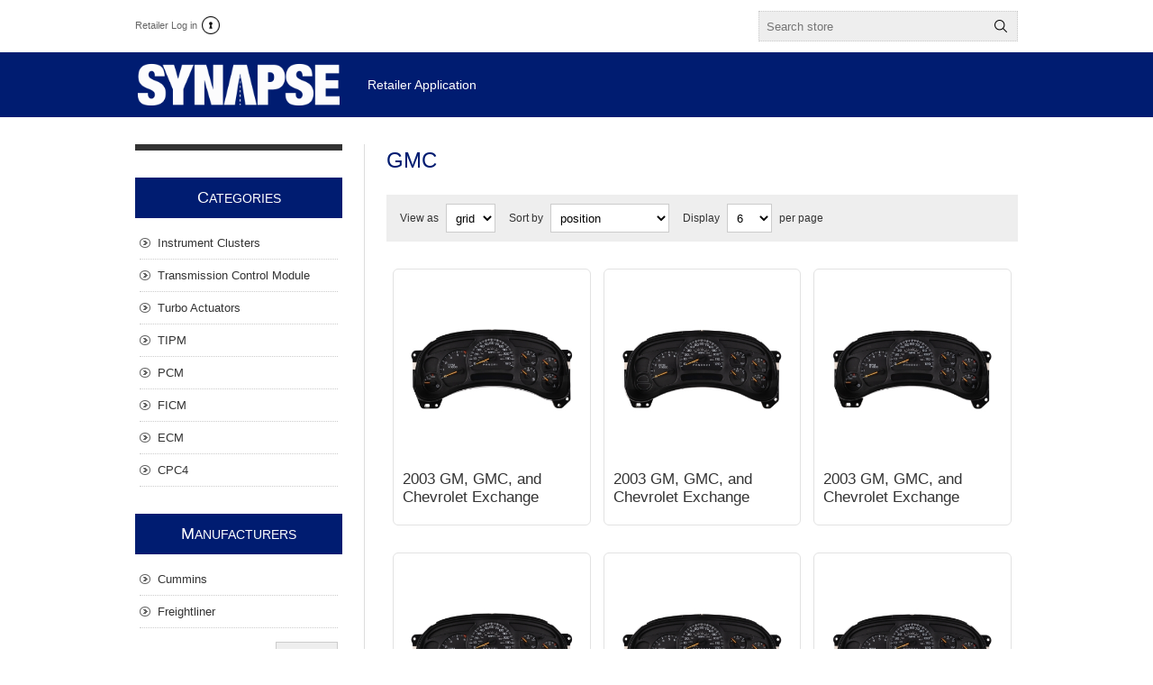

--- FILE ---
content_type: text/html; charset=utf-8
request_url: https://synapseauto.com/gmc
body_size: 8982
content:
<!DOCTYPE html><html lang=en class=html-manufacturer-page><head><title>Synapse Auto | GMC</title><meta charset=UTF-8><meta name=description content="GMC "><meta name=keywords content=GMC><meta name=generator content=nopCommerce><meta name=viewport content="width=device-width, initial-scale=1.0, user-scalable=0, minimum-scale=1.0, maximum-scale=1.0"><script async src="https://www.googletagmanager.com/gtag/js?id=G-EFX3EXS70R"></script><script>function gtag(){dataLayer.push(arguments)}window.dataLayer=window.dataLayer||[];gtag("js",new Date);gtag("config","G-EFX3EXS70R")</script><link href=/Themes/Traction/Content/css/styles.css rel=stylesheet><link href=/Themes/Traction/Content/css/tables.css rel=stylesheet><link href=/Themes/Traction/Content/css/mobile.css rel=stylesheet><link href=/Themes/Traction/Content/css/480.css rel=stylesheet><link href=/Themes/Traction/Content/css/768.css rel=stylesheet><link href=/Themes/Traction/Content/css/1024.css rel=stylesheet><link href=/Themes/Traction/Content/css/1280.css rel=stylesheet><link href=/Plugins/SevenSpikes.Core/Styles/perfect-scrollbar.min.css rel=stylesheet><link href=/Plugins/SevenSpikes.Nop.Plugins.AjaxFilters/Themes/Traction/Content/AjaxFilters.css rel=stylesheet><link href=/Plugins/SevenSpikes.Nop.Plugins.InstantSearch/Themes/Traction/Content/InstantSearch.css rel=stylesheet><link href=/Plugins/SevenSpikes.Nop.Plugins.MegaMenu/Themes/Traction/Content/MegaMenu.css rel=stylesheet><link href=/Plugins/SevenSpikes.Nop.Plugins.ProductRibbons/Styles/Ribbons.common.css rel=stylesheet><link href=/Plugins/SevenSpikes.Nop.Plugins.ProductRibbons/Themes/Traction/Content/Ribbons.css rel=stylesheet><link href=/Plugins/SevenSpikes.Nop.Plugins.QuickView/Themes/Traction/Content/QuickView.css rel=stylesheet><link href=/lib_npm/fine-uploader/fine-uploader/fine-uploader.min.css rel=stylesheet><link href="/Themes/Traction/Content/css/theme.custom-1.css?v=178" rel=stylesheet><link rel="shortcut icon" href="/icons/icons_0/synapse auto logo_synapse favicon.ico"><script>!function(n,t,i){function p(){i.onInit&&i.onInit(r)}var u=n.location,s="script",h="instrumentationKey",f="ingestionendpoint",c="disableExceptionTracking",l="ai.device.",a="toLowerCase",e="crossOrigin",v="POST",y="appInsightsSDK",o=i.name||"appInsights",r;(i.name||n[y])&&(n[y]=o);r=n[o]||function(r){function nt(n,t){var i={},r="Browser";return i[l+"id"]=r[a](),i[l+"type"]=r,i["ai.operation.name"]=u&&u.pathname||"_unknown_",i["ai.internal.sdkVersion"]="javascript:snippet_"+(o.sv||o.version),{time:function(){function t(n){var t=""+n;return 1===t.length&&(t="0"+t),t}var n=new Date;return n.getUTCFullYear()+"-"+t(1+n.getUTCMonth())+"-"+t(n.getUTCDate())+"T"+t(n.getUTCHours())+":"+t(n.getUTCMinutes())+":"+t(n.getUTCSeconds())+"."+((n.getUTCMilliseconds()/1e3).toFixed(3)+"").slice(2,5)+"Z"}(),iKey:n,name:"Microsoft.ApplicationInsights."+n.replace(/-/g,"")+"."+t,sampleRate:100,tags:i,data:{baseData:{ver:2}}}}function rt(n){for(;n.length;)!function(n){o[n]=function(){var t=arguments;g||o.queue.push(function(){o[n].apply(o,t)})}}(n.pop())}var g=!1,w=!1,o={initialize:!0,queue:[],sv:"5",version:2,config:r},b=r.url||i.src,k,et,p,d;if(b){function tt(){var e,s,k,d,tt,it,c,l,y,t,p;g=!0;o.queue=[];w||(w=!0,e=b,c=function(){var n={},s=r.connectionString,u,t,i,e,o;if(s)for(u=s.split(";"),t=0;t<u.length;t++)i=u[t].split("="),2===i.length&&(n[i[0][a]()]=i[1]);return n[f]||(e=n.endpointsuffix,o=e?n.location:null,n[f]="https://"+(o?o+".":"")+"dc."+(e||"services.visualstudio.com")),n}(),l=c[h]||r[h]||"",y=c[f],t=y?y+"/v2/track":r.endpointUrl,(p=[]).push((s="SDK LOAD Failure: Failed to load Application Insights SDK script (See stack for details)",k=e,d=t,(it=(tt=nt(l,"Exception")).data).baseType="ExceptionData",it.baseData.exceptions=[{typeName:"SDKLoadFailed",message:s.replace(/\./g,"-"),hasFullStack:!1,stack:s+"\nSnippet failed to load ["+k+"] -- Telemetry is disabled\nHelp Link: https://go.microsoft.com/fwlink/?linkid=2128109\nHost: "+(u&&u.pathname||"_unknown_")+"\nEndpoint: "+d,parsedStack:[]}],tt)),p.push(function(n,t,i,r){var f=nt(l,"Message"),e=f.data,u;return e.baseType="MessageData",u=e.baseData,u.message='AI (Internal): 99 message:"'+("SDK LOAD Failure: Failed to load Application Insights SDK script (See stack for details) ("+i+")").replace(/\"/g,"")+'"',u.properties={endpoint:r},f}(0,0,e,t)),function(t,r){var f,u;JSON&&(f=n.fetch,f&&!i.useXhr?f(r,{method:v,body:JSON.stringify(t),mode:"cors"}):XMLHttpRequest&&(u=new XMLHttpRequest,u.open(v,r),u.setRequestHeader("Content-type","application/json"),u.send(JSON.stringify(t))))}(p,t))}function it(n,t){w||setTimeout(function(){!t&&o.core||tt()},500)}k=function(){var n=t.createElement(s),r;return n.src=b,r=i[e],!r&&""!==r||"undefined"==n[e]||(n[e]=r),n.onload=it,n.onerror=tt,n.onreadystatechange=function(t,i){"loaded"!==n.readyState&&"complete"!==n.readyState||it(0,i)},n}();i.ld<0?t.getElementsByTagName("head")[0].appendChild(k):setTimeout(function(){t.getElementsByTagName(s)[0].parentNode.appendChild(k)},i.ld||0)}try{o.cookie=t.cookie}catch(ot){}var y="track",ut="TrackPage",ft="TrackEvent";return rt([y+"Event",y+"PageView",y+"Exception",y+"Trace",y+"DependencyData",y+"Metric",y+"PageViewPerformance","start"+ut,"stop"+ut,"start"+ft,"stop"+ft,"addTelemetryInitializer","setAuthenticatedUserContext","clearAuthenticatedUserContext","flush"]),o.SeverityLevel={Verbose:0,Information:1,Warning:2,Error:3,Critical:4},et=(r.extensionConfig||{}).ApplicationInsightsAnalytics||{},!0!==r[c]&&!0!==et[c]&&(p="onerror",rt(["_"+p]),d=n[p],n[p]=function(n,t,i,r,u){var f=d&&d(n,t,i,r,u);return!0!==f&&o["_"+p]({message:n,url:t,lineNumber:i,columnNumber:r,error:u}),f},r.autoExceptionInstrumented=!0),o}(i.cfg);(n[o]=r).queue&&0===r.queue.length?(r.queue.push(p),r.trackPageView({})):p()}(window,document,{src:"https://js.monitor.azure.com/scripts/b/ai.2.min.js",crossOrigin:"anonymous",cfg:{connectionString:"InstrumentationKey=2d6f597d-ea81-4a63-8d68-88bda3460608;IngestionEndpoint=https://southcentralus-0.in.applicationinsights.azure.com/"}})</script><body class=notAndroid23><div class=ajax-loading-block-window style=display:none></div><div id=dialog-notifications-success title=Notification style=display:none></div><div id=dialog-notifications-error title=Error style=display:none></div><div id=dialog-notifications-warning title=Warning style=display:none></div><div id=bar-notification class=bar-notification-container data-close=Close></div><!--[if lte IE 8]><div style=clear:both;height:59px;text-align:center;position:relative><a href=http://www.microsoft.com/windows/internet-explorer/default.aspx target=_blank> <img src=/Themes/Traction/Content/img/ie_warning.jpg height=42 width=820 alt="You are using an outdated browser. For a faster, safer browsing experience, upgrade for free today."> </a></div><![endif]--><div class=master-wrapper-page><div class=header><div class=header-links-wrapper><div class=header-links><ul><li><a href="/login?returnUrl=%2Fgmc" class=ico-login>Retailer Log in</a></ul></div><div class=header-selectors-wrapper><div class=search-box-reference></div></div></div><div class="search-box store-search-box"><form method=get id=small-search-box-form action=/search><input type=text class=search-box-text id=small-searchterms autocomplete=off name=q placeholder="Search store" aria-label="Search store"> <input type=hidden class=instantSearchResourceElement data-highlightfirstfoundelement=true data-minkeywordlength=3 data-defaultproductsortoption=0 data-instantsearchurl=/instantSearchFor data-searchpageurl=/search data-searchinproductdescriptions=true data-numberofvisibleproducts=5 data-noresultsresourcetext=" No data found."> <button type=submit class="button-1 search-box-button">Search</button></form></div></div><div class=overlayOffCanvas></div><div class=responsive-nav-wrapper-parent><div class=responsive-nav-wrapper><div class=responsive-nav-inner><div class=personal-button id=header-links-opener><span>Personal menu</span></div><div class=menu-title><span>Menu</span></div><div class=search-wrap><span>Search</span></div><div class=filters-button><span>Filters</span></div></div></div></div><div class=subheader-wrapper><div class=logo-wrapper><div class=header-logo><a href="/" class=logo> <img alt=SynapseAuto title=SynapseAuto src=https://synapseauto.com/images/thumbs/0000329_synapse-logo.png></a></div></div><div class=justAFixingDivBefore></div><div class=headerMenuParent><div class=header-menu><div class=close-menu><span>Close</span></div><ul class=mega-menu data-isrtlenabled=false data-enableclickfordropdown=false><li><a href=https://synapseauto.com/retailer-application title="Retailer Application"><span> Retailer Application</span></a></ul><div class=menu-title><span>Menu</span></div><ul class=mega-menu-responsive><li><a href=https://synapseauto.com/retailer-application title="Retailer Application"><span> Retailer Application</span></a></ul></div></div></div><div class=master-wrapper-content><div id=product-ribbon-info data-productid=0 data-productboxselector=".product-item, .item-holder" data-productboxpicturecontainerselector=".picture, .item-picture" data-productpagepicturesparentcontainerselector=.product-essential data-productpagebugpicturecontainerselector=.picture data-retrieveproductribbonsurl=/RetrieveProductRibbons></div><div class=quickViewData data-productselector=.product-item data-productselectorchild=.buttons data-retrievequickviewurl=/quickviewdata data-quickviewbuttontext="Quick View" data-quickviewbuttontitle="Quick View" data-isquickviewpopupdraggable=False data-enablequickviewpopupoverlay=True data-accordionpanelsheightstyle=auto data-getquickviewbuttonroute=/getquickviewbutton></div><div class=ajax-loading-block-window style=display:none><div class=loading-image></div></div><div class=master-column-wrapper><div class=center-2><div class="page manufacturer-page"><div class=page-title><h1>GMC</h1></div><div class=page-body><div class=product-selectors><div class=product-viewmode><span>View as</span> <select id=products-viewmode name=products-viewmode><option selected value=grid>Grid<option value=list>List</select></div><div class=product-sorting><span>Sort by</span> <select aria-label="Select product sort order" id=products-orderby name=products-orderby><option selected value=0>Position<option value=5>Name: A to Z<option value=6>Name: Z to A<option value=10>Price: Low to High<option value=11>Price: High to Low<option value=15>Created on</select></div><div class=product-page-size><span>Display</span> <select aria-label="Select number of products per page" id=products-pagesize name=products-pagesize><option value=3>3<option selected value=6>6<option value=9>9</select> <span>per page</span></div></div><div class=products-container><div class=ajax-products-busy></div><div class=products-wrapper><div class=product-grid><div class=item-grid><div class=item-box><div class=product-item data-productid=713><div class=picture><a href=/2003-gm-gmc-and-chevrolet-exchange-instrument-cluster-diesel-automatic-copy title="Instrument Cluster"> <img src="[data-uri]" data-lazyloadsrc=https://synapseauto.com/images/thumbs/0002525_2003-gm-gmc-and-chevrolet-exchange-instrument-cluster-diesel-automatic_360.jpeg alt="Instrument Cluster" title="Instrument Cluster"> </a></div><div class=details><h2 class=product-title><a href=/2003-gm-gmc-and-chevrolet-exchange-instrument-cluster-diesel-automatic-copy>2003 GM, GMC, and Chevrolet Exchange Instrument Cluster - Diesel, Automatic</a></h2><div class=prices><span class="price actual-price"></span></div><div class=add-info><div class=description><a href=/2003-gm-gmc-and-chevrolet-exchange-instrument-cluster-diesel-automatic-copy title="Instrument Cluster"> </a></div><div class=buttons></div><a class=dummy-link href=/2003-gm-gmc-and-chevrolet-exchange-instrument-cluster-diesel-automatic-copy title="Instrument Cluster"></a></div></div></div></div><div class=item-box><div class=product-item data-productid=59><div class=picture><a href=/2003-2006-chevrolet-suburban-instrument-cluster title="GM Instrument Cluster"> <img src="[data-uri]" data-lazyloadsrc=https://synapseauto.com/images/thumbs/0002501_2003-gm-gmc-and-chevrolet-exchange-instrument-cluster-gas-automatic-6-gauge_360.jpeg alt="GM Instrument Cluster" title="GM Instrument Cluster"> </a></div><div class=details><h2 class=product-title><a href=/2003-2006-chevrolet-suburban-instrument-cluster>2003 GM, GMC, and Chevrolet Exchange Instrument Cluster - Gas, Automatic, 6 Gauge</a></h2><div class=prices><span class="price actual-price"></span></div><div class=add-info><div class=description><a href=/2003-2006-chevrolet-suburban-instrument-cluster title="GM Instrument Cluster"> </a></div><div class=buttons></div><a class=dummy-link href=/2003-2006-chevrolet-suburban-instrument-cluster title="GM Instrument Cluster"></a></div></div></div></div><div class=item-box><div class=product-item data-productid=700><div class=picture><a href=/2003-gm-gmc-and-chevrolet-exchange-instrument-cluster-gas-automatic-7-gauge title="Instrument Cluster"> <img src="[data-uri]" data-lazyloadsrc=https://synapseauto.com/images/thumbs/0002503_2003-gm-gmc-and-chevrolet-exchange-instrument-cluster-gas-automatic-7-gauge_360.jpeg alt="Instrument Cluster" title="Instrument Cluster"> </a></div><div class=details><h2 class=product-title><a href=/2003-gm-gmc-and-chevrolet-exchange-instrument-cluster-gas-automatic-7-gauge>2003 GM, GMC, and Chevrolet Exchange Instrument Cluster - Gas, Automatic, 7 Gauge</a></h2><div class=prices><span class="price actual-price"></span></div><div class=add-info><div class=description><a href=/2003-gm-gmc-and-chevrolet-exchange-instrument-cluster-gas-automatic-7-gauge title="Instrument Cluster"> </a></div><div class=buttons></div><a class=dummy-link href=/2003-gm-gmc-and-chevrolet-exchange-instrument-cluster-gas-automatic-7-gauge title="Instrument Cluster"></a></div></div></div></div><div class=item-box><div class=product-item data-productid=704><div class=picture><a href=/2004-gm-gmc-and-chevrolet-exchange-instrument-cluster-diesel-automatic title="Instrument Cluster"> <img src="[data-uri]" data-lazyloadsrc=https://synapseauto.com/images/thumbs/0002507_2004-gm-gmc-and-chevrolet-exchange-instrument-cluster-diesel-automatic_360.jpeg alt="Instrument Cluster" title="Instrument Cluster"> </a></div><div class=details><h2 class=product-title><a href=/2004-gm-gmc-and-chevrolet-exchange-instrument-cluster-diesel-automatic>2004 GM, GMC, and Chevrolet Exchange Instrument Cluster - Diesel, Automatic</a></h2><div class=prices><span class="price actual-price"></span></div><div class=add-info><div class=description><a href=/2004-gm-gmc-and-chevrolet-exchange-instrument-cluster-diesel-automatic title="Instrument Cluster"> </a></div><div class=buttons></div><a class=dummy-link href=/2004-gm-gmc-and-chevrolet-exchange-instrument-cluster-diesel-automatic title="Instrument Cluster"></a></div></div></div></div><div class=item-box><div class=product-item data-productid=702><div class=picture><a href=/2004-gm-gmc-and-chevrolet-exchange-instrument-cluster-gas-automatic-6-gauge title="Instrument Cluster"> <img src="[data-uri]" data-lazyloadsrc=https://synapseauto.com/images/thumbs/0002505_2004-gm-gmc-and-chevrolet-exchange-instrument-cluster-gas-automatic-6-gauge_360.jpeg alt="Instrument Cluster" title="Instrument Cluster"> </a></div><div class=details><h2 class=product-title><a href=/2004-gm-gmc-and-chevrolet-exchange-instrument-cluster-gas-automatic-6-gauge>2004 GM, GMC, and Chevrolet Exchange Instrument Cluster - Gas, Automatic, 6 Gauge</a></h2><div class=prices><span class="price actual-price"></span></div><div class=add-info><div class=description><a href=/2004-gm-gmc-and-chevrolet-exchange-instrument-cluster-gas-automatic-6-gauge title="Instrument Cluster"> </a></div><div class=buttons></div><a class=dummy-link href=/2004-gm-gmc-and-chevrolet-exchange-instrument-cluster-gas-automatic-6-gauge title="Instrument Cluster"></a></div></div></div></div><div class=item-box><div class=product-item data-productid=703><div class=picture><a href=/2004-gm-gmc-and-chevrolet-exchange-instrument-cluster-gas-automatic-7-gauge title="Instrument Cluster"> <img src="[data-uri]" data-lazyloadsrc=https://synapseauto.com/images/thumbs/0002506_2004-gm-gmc-and-chevrolet-exchange-instrument-cluster-gas-automatic-7-gauge_360.jpeg alt="Instrument Cluster" title="Instrument Cluster"> </a></div><div class=details><h2 class=product-title><a href=/2004-gm-gmc-and-chevrolet-exchange-instrument-cluster-gas-automatic-7-gauge>2004 GM, GMC, and Chevrolet Exchange Instrument Cluster - Gas, Automatic, 7 Gauge</a></h2><div class=prices><span class="price actual-price"></span></div><div class=add-info><div class=description><a href=/2004-gm-gmc-and-chevrolet-exchange-instrument-cluster-gas-automatic-7-gauge title="Instrument Cluster"> </a></div><div class=buttons></div><a class=dummy-link href=/2004-gm-gmc-and-chevrolet-exchange-instrument-cluster-gas-automatic-7-gauge title="Instrument Cluster"></a></div></div></div></div></div></div><div class=pager><ul><li class=current-page><span>1</span><li class=individual-page><a data-page=2 href="https://synapseauto.com/gmc?pagenumber=2">2</a><li class=next-page><a data-page=2 href="https://synapseauto.com/gmc?pagenumber=2">Next</a></ul></div></div></div></div></div></div><div class=side-2><div class=nopAjaxFilters7Spikes data-categoryid=0 data-manufacturerid=11 data-vendorid=0 data-isonsearchpage=False data-searchkeyword="" data-searchcategoryid=0 data-searchmanufacturerid=0 data-searchvendorid=0 data-searchpricefrom="" data-searchpriceto="" data-searchincludesubcategories=False data-searchinproductdescriptions=False data-searchadvancedsearch=False data-getfilteredproductsurl=/getFilteredProducts data-productslistpanelselector=.product-list data-productsgridpanelselector=.product-grid data-pagerpanelselector=.pager data-pagerpanelintegrationselector=".product-grid, .product-list" data-sortoptionsdropdownselector=#products-orderby data-viewoptionsdropdownselector=".viewmode-icon, #products-viewmode" data-productspagesizedropdownselector=#products-pagesize data-filtersuimode=usecheckboxes data-defaultviewmode=grid data-enableinfinitescroll=False data-infinitescrollloadertext="Loading more products ..." data-scrolltoelement=False data-scrolltoelementselector=.product-selectors data-scrolltoelementadditionaloffset=0 data-showselectedfilterspanel=False data-numberofreturnedproductsselector=false data-selectedoptionstargetselector=".nopAjaxFilters7Spikes .filtersPanel:first" data-selectedoptionstargetaction=prependTo data-isrtl=false data-closefilterspanelafterfiltrationinmobile=true data-no-products-window-title="No results found" data-no-products-window-message="There are no products for the filters that you selected. Please widen your search criteria."></div><input id=availableSortOptionsJson name=availableSortOptionsJson type=hidden value="[{&#34;Disabled&#34;:false,&#34;Group&#34;:null,&#34;Selected&#34;:true,&#34;Text&#34;:&#34;Position&#34;,&#34;Value&#34;:&#34;0&#34;},{&#34;Disabled&#34;:false,&#34;Group&#34;:null,&#34;Selected&#34;:false,&#34;Text&#34;:&#34;Name: A to Z&#34;,&#34;Value&#34;:&#34;5&#34;},{&#34;Disabled&#34;:false,&#34;Group&#34;:null,&#34;Selected&#34;:false,&#34;Text&#34;:&#34;Name: Z to A&#34;,&#34;Value&#34;:&#34;6&#34;},{&#34;Disabled&#34;:false,&#34;Group&#34;:null,&#34;Selected&#34;:false,&#34;Text&#34;:&#34;Price: Low to High&#34;,&#34;Value&#34;:&#34;10&#34;},{&#34;Disabled&#34;:false,&#34;Group&#34;:null,&#34;Selected&#34;:false,&#34;Text&#34;:&#34;Price: High to Low&#34;,&#34;Value&#34;:&#34;11&#34;},{&#34;Disabled&#34;:false,&#34;Group&#34;:null,&#34;Selected&#34;:false,&#34;Text&#34;:&#34;Created on&#34;,&#34;Value&#34;:&#34;15&#34;}]"> <input id=availableViewModesJson name=availableViewModesJson type=hidden value="[{&#34;Disabled&#34;:false,&#34;Group&#34;:null,&#34;Selected&#34;:true,&#34;Text&#34;:&#34;Grid&#34;,&#34;Value&#34;:&#34;grid&#34;},{&#34;Disabled&#34;:false,&#34;Group&#34;:null,&#34;Selected&#34;:false,&#34;Text&#34;:&#34;List&#34;,&#34;Value&#34;:&#34;list&#34;}]"> <input id=availablePageSizesJson name=availablePageSizesJson type=hidden value="[{&#34;Disabled&#34;:false,&#34;Group&#34;:null,&#34;Selected&#34;:false,&#34;Text&#34;:&#34;3&#34;,&#34;Value&#34;:&#34;3&#34;},{&#34;Disabled&#34;:false,&#34;Group&#34;:null,&#34;Selected&#34;:true,&#34;Text&#34;:&#34;6&#34;,&#34;Value&#34;:&#34;6&#34;},{&#34;Disabled&#34;:false,&#34;Group&#34;:null,&#34;Selected&#34;:false,&#34;Text&#34;:&#34;9&#34;,&#34;Value&#34;:&#34;9&#34;}]"><div class="block block-category-navigation"><div class=title><strong>Categories</strong></div><div class=listbox><ul class=list><li class=inactive><a href=/instrument-clusters>Instrument Clusters </a><li class=inactive><a href=/transmission-control-module>Transmission Control Module </a><li class=inactive><a href=/turbo-actuators>Turbo Actuators </a><li class=inactive><a href=/totally-integrated-power-module>TIPM </a><li class=inactive><a href=/power-train-control-module>PCM </a><li class=inactive><a href=/fuel-injector-control-modules>FICM </a><li class=inactive><a href=/ecm-2>ECM </a><li class=inactive><a href=/cpc>CPC4 </a></ul></div></div><div class="block block-manufacturer-navigation"><div class=title><strong>Manufacturers</strong></div><div class=listbox><ul class=list><li class=inactive><a href=/cummins>Cummins</a><li class=inactive><a href=/freightliner>Freightliner</a></ul><div class=view-all><a href=/manufacturer/all>View all</a></div></div></div></div></div></div></div><div class=footer><div class=footer-upper><div class=center><div class="footer-block contacts"><div class=title><strong>Contacts</strong></div><ul><li class=phone>(866) 201-2320<li class=email>contact@synapseauto.com</ul></div><div class="footer-block links"><div class=title><strong>Information</strong></div><ul><li><a href=/retailer-application>Retailer Application</a><li><a href=/contact-us>Contact Us</a><li><a href=/sitemap>Sitemap</a></ul></div><div class="footer-block images"><div class=title><strong></strong></div><div class=footer-images><div class=footer-image><img src=\Themes\Traction\Content\img\madeInTheUSA.png></div><div class=footer-image><img src=\Themes\Traction\Content\img\ASRCertifiedISO.png></div></div></div></div></div><div class=footer-middle><div class=center><ul class=social-sharing></ul><ul class=accepted-payment-methods><li class=method1><li class=method2><li class=method3><li class=method4></ul></div></div><div class=footer-lower><div class=center><div class=footer-disclaimer><div><span style=display:inline-block>Copyright &copy; 2026 SynapseAuto. All rights reserved.</span> <span style=display:inline-block> <a href=/privacy-statement>Privacy Policy</a> <span style="display:inline-block;padding:0 2px"> & </span> <a href=/disclaimer>Disclaimer</a> </span></div></div><div class=footer-store-theme></div></div></div></div><script src=/lib_npm/jquery/jquery.min.js></script><script src=/lib_npm/jquery-validation/jquery.validate.min.js></script><script src=/lib_npm/jquery-validation-unobtrusive/jquery.validate.unobtrusive.min.js></script><script src=/lib_npm/jquery-ui-dist/jquery-ui.min.js></script><script src=/lib_npm/jquery-migrate/jquery-migrate.min.js></script><script src=/Plugins/SevenSpikes.Core/Scripts/iOS-12-array-reverse-fix.min.js></script><script src=/js/public.common.js></script><script src=/js/public.ajaxcart.js></script><script src=/js/public.countryselect.js></script><script src=/lib/kendo/2020.1.406/js/kendo.core.min.js></script><script src=/lib/kendo/2020.1.406/js/kendo.userevents.min.js></script><script src=/lib/kendo/2020.1.406/js/kendo.draganddrop.min.js></script><script src=/lib/kendo/2020.1.406/js/kendo.popup.min.js></script><script src=/lib/kendo/2020.1.406/js/kendo.window.min.js></script><script src=/Plugins/SevenSpikes.Nop.Plugins.InstantSearch/Scripts/InstantSearch.min.js></script><script src=/lib/kendo/2020.1.406/js/kendo.data.min.js></script><script src=/lib/kendo/2020.1.406/js/kendo.list.min.js></script><script src=/lib/kendo/2020.1.406/js/kendo.autocomplete.min.js></script><script src=/lib/kendo/2020.1.406/js/kendo.fx.min.js></script><script src=/js/public.catalogproducts.js></script><script src=/Plugins/SevenSpikes.Core/Scripts/jquery.json-2.4.min.js></script><script src=/Plugins/SevenSpikes.Core/Scripts/sevenspikes.core.min.js></script><script src=/Plugins/SevenSpikes.Nop.Plugins.AjaxFilters/Scripts/jquery.address-1.6.min.js></script><script src=/Plugins/SevenSpikes.Nop.Plugins.AjaxFilters/Scripts/HistoryState.min.js></script><script src=/Plugins/SevenSpikes.Nop.Plugins.AjaxFilters/Scripts/Filters.min.js></script><script src=/Plugins/SevenSpikes.Nop.Plugins.AjaxFilters/Scripts/FiltersQuery.min.js></script><script src=/Plugins/SevenSpikes.Core/Scripts/perfect-scrollbar.min.js></script><script src=/Plugins/SevenSpikes.Nop.Plugins.MegaMenu/Scripts/MegaMenu.min.js></script><script src=/Plugins/SevenSpikes.Nop.Plugins.ProductRibbons/Scripts/ProductRibbons.min.js></script><script src=/lib_npm/fine-uploader/jquery.fine-uploader/jquery.fine-uploader.min.js></script><script src=/Plugins/SevenSpikes.Nop.Plugins.QuickView/Scripts/QuickView.min.js></script><script src=/Plugins/SevenSpikes.Core/Scripts/cloudzoom.core.min.js></script><script src=/Plugins/SevenSpikes.Core/Scripts/sevenspikes.theme.ex.min.js></script><script src=/Plugins/SevenSpikes.Core/Scripts/footable.min.js></script><script src=/Themes/Traction/Content/scripts/traction.js></script><script>$(document).ready(function(){var n=$("#products-viewmode");n.on("change",function(){CatalogProducts.getProducts()});$(CatalogProducts).on("before",function(t){t.payload.urlBuilder.addParameter("viewmode",n.val())})})</script><script>$(document).ready(function(){var n=$("#products-orderby");n.on("change",function(){CatalogProducts.getProducts()});$(CatalogProducts).on("before",function(t){t.payload.urlBuilder.addParameter("orderby",n.val())})})</script><script>$(document).ready(function(){var n=$("#products-pagesize");n.on("change",function(){CatalogProducts.getProducts()});$(CatalogProducts).on("before",function(t){t.payload.urlBuilder.addParameter("pagesize",n.val())})})</script><script>function addPagerHandlers(){$("[data-page]").on("click",function(n){return n.preventDefault(),CatalogProducts.getProducts($(this).data("page")),!1})}$(document).ready(function(){CatalogProducts.init({ajax:!0,browserPath:"/gmc",fetchUrl:"/manufacturer/products?manufacturerId=11"});addPagerHandlers();$(CatalogProducts).on("loaded",function(){addPagerHandlers()})})</script><script id=instantSearchItemTemplate type=text/x-kendo-template>
    <div class="instant-search-item" data-url="${ data.CustomProperties.Url }">
        <a class="iOS-temp" href="${ data.CustomProperties.Url }">
            <div class="img-block">
                <img src="${ data.DefaultPictureModel.ImageUrl }" alt="${ data.Name }" title="${ data.Name }" style="border: none">
            </div>
            <div class="detail">
                <div class="title">${ data.Name }</div>
                <div class="price"># var price = ""; if (data.ProductPrice.Price) { price = data.ProductPrice.Price } # #= price #</div>           
            </div>
        </a>
    </div>
</script><script>$("#small-search-box-form").on("submit",function(n){$("#small-searchterms").val()==""&&(alert("Please enter some search keyword"),$("#small-searchterms").focus(),n.preventDefault())})</script><script>var localized_data={AjaxCartFailure:"Failed to add the product. Please refresh the page and try one more time."};AjaxCart.init(!1,".header-links .cart-qty",".header-links .wishlist-qty","#flyout-cart",localized_data)</script><script>$(document).ready(function(){var n=-1;$(".footer-block>ul, .footer-block .news-items").each(function(){n=n>$(this).height()?n:$(this).height()});$(".footer-block>ul, .footer-block .news-items").each(function(){$(this).height(n)})})</script><div id=goToTop></div>

--- FILE ---
content_type: text/css
request_url: https://synapseauto.com/Themes/Traction/Content/css/theme.custom-1.css?v=178
body_size: 3021
content:
.header-menu .close-menu,
.header-menu .back-button,
.admin-header-links,
.block .title,
.block .list li:hover a:before,
.footer-block li:hover a:before,
.item-box button,
.pager li span,
.overview .subscribe-button,
.free-shipping,
.overview .add-to-cart-button,
.variant-overview .add-to-cart-button,
.mfp-container .apply-shipping-button,
.write-review .button-1,
.wishlist-add-to-cart-button,
.contact-page .button-1,
.email-a-friend-page .button-1,
.apply-vendor-page .button-1,
.registration-page .button-2,
.registration-result-page .button-1,
.login-page .button-1,
.password-recovery-page .button-1,
.account-page .button-1,
.return-request-page .button-1,
.shopping-cart-page .button-1,
.checkout-page .button-1,
.shopping-cart-page .button-2,
.checkout-page .button-2,
.order-details-page .page-title a,
.search-input .button-1,
.new-comment .button-1,
.topic-post .quote-post a,
.blog-search-results li a:before,
.mini-shopping-cart button,
.header-menu .sublist li > a:hover,
.nivo-controlNav .nivo-control,
.anywhere-slider .slick-dots button,
.ajax-cart-button-wrapper input[type="text"],
.ajax-cart-button-wrapper select,
.ajaxCart .productAddedToCartWindowCheckout,
.ui-slider-range,
.nopAjaxFilters7Spikes .close-filters,
.home-page-filter-button .results-number,
.home-page-filter-button .search-button,
.home-page-filter-button .search-button:after,
.categories.fullWidth .row:before,
.manufacturers.fullWidth .row:before,
.mega-menu .title,
.ui-datepicker-calendar td a:hover,
.user-agreement-page .button-1,
.rich-blog-homepage .read-more,
.ropc .estimate-shipping-panel button,
.ropc .current-code button,
.ropc .cart-total button,
.ropc .complete-button button,
.slick-dots button,
.forum-edit-page .buttons button[type="submit"],
.move-topic-page .buttons button[type="submit"],
.private-messages-page .buttons button[type="submit"],
.private-message-send-page .options button[type="submit"],
.private-message-view-page .options button.button-1 {
  background-color: #001c71;
}
.page-title h1,
.inbox-qty,
.wishlist-qty,
.cart-qty,
.breadcrumb strong,
.tax-shipping-info a,
.product-name h1,
.variant-overview .variant-name,
.product-review-item .review-title,
.wishlist-page .share-info a,
.return-request-list-page .comments,
.reward-points-history .title,
.order-progress li.current-step a,
.cart-collaterals .title,
.checkout-page .address-item li.country,
.order-review-data .title,
.shipment-overview .title,
.order-details-area .title,
.post-title,
.news-title,
.comment-info .username,
.forums-main-page .topic-block h2,
.forums-table-section-title .view-all,
.forum-page .forum-name h1,
.forum-topic-page .topic-name,
.profile-page .topic-title,
.forum-edit-page strong,
.private-message-send-page a,
.header-links a:hover,
.mini-shopping-cart .count a,
.mini-shopping-cart .totals strong,
.footer-block li:hover a,
.footer-block.recently-viewed a:hover,
.news-list-homepage .news-title:hover,
.block .list a:hover,
.block .tags li a:hover,
.product-tags-all-page li a:hover,
.product-item .product-title a:hover,
.overview .email-a-friend-button:hover,
.product-tags-list a:hover,
.product-review-item .review-info a:hover,
.product-review-helpfulness .vote:hover,
.login-page .forgot-password a:hover,
.cart .product-name:hover,
.opc .back-link a:hover,
.sitemap-page a:hover,
.blog-page .tags a:hover,
.blogpost-page .tags a:hover,
.forums-table-section a:hover,
.forums-table-section td a:hover,
.forum-breadcrumb a:hover,
.forum-page .actions a:hover,
.forum-topic-page .actions a:hover,
.topic-footer .actions a:hover,
td.details a,
.productAddedToCartWindowDescription strong,
.filtersGroupPanel li .filter-item-name:hover,
.filtersGroupPanel li.checked .filter-item-name,
.mega-menu .box li a:hover,
.product-specs-box a,
.cart .edit-item a:hover,
.order-details-page .download a,
.order-details-page .download-license a,
.rich-blog-homepage .view-all a:hover,
.blog-search-results li a:hover,
.post-footer a,
.rich-blog-autocomplete-last-item span,
.blog-search-results li a,
.search-term-highlighter {
  color: #001c71;
}
.block .list li:hover a:before,
.footer-block li:hover a:before,
.pager li span,
.registration-page .buttons,
.registration-result-page .buttons,
.login-page .buttons,
.password-recovery-page .buttons,
.account-page .buttons,
.return-request-page .buttons,
.address-list-page .add-button,
.order-progress li.current-step a:before,
.mini-shopping-cart .count,
.blog-search-results li a:before {
  border-color: #001c71;
}
/* HEADER STYLES */

.home-slider .subheader-wrapper,
.subheader-wrapper,
.logo-wrapper {
  background-color: #001c71;
}

/* HOMEPAGE TOPIC STYLES */
.home .topic-block {
  padding: 10px 0;
}

.home .topic-block .topic-block-body {
  font: normal;
  font-family: 'Helvetica Neue', sans-serif;
  font-size: 14px;
}

/* PRODUCT DISPLAY STYLES */

.product-item,
.product-item > .picture {
  border-radius: 6px;
}

.overview .short-description {
  color:#228000;
  font-weight: bolder;
}

.overview .value a, .variant-overview .value a {
  color: #001c71;
}

.product-item {
  padding: 10px;
  border: 1px solid #e2e2e2;
  transition: box-shadow .2s;
}

.product-item:hover {
  padding: 10px;
  box-shadow: 0 0 11px rgba(33,33,33,.2); 
}

.item-box > .product-item >.details > .prices > .actual-price {
  display:none;
}

/* REMOVED ON HOVER FROM PRODUCT, DISABLES QUICKVIEW OPTION */

.item-box > .product-item > .details > .add-info { 
  display: none;
}

/*CHANGING MAIN FONT TO HELVETICA NEUE, BACK-UP FONT SANS-SERIF*/

.page-title h1,
.ui-tabs .ui-tabs-nav li a,
.footer-block .title strong,
.contact-vendor .button-2,
.item-box button,
.product-grid .title strong,
.product-name h1,
.overview .add-to-cart-button,
.variant-overview .add-to-cart-button,
.variant-overview .variant-name,
.mfp-container .apply-shipping-button,
.write-review .button-1,
.product-review-item .review-title,
.wishlist-add-to-cart-button,
.topic-block-title h2,
.contact-page .button-1,
.email-a-friend-page .button-1,
.apply-vendor-page .button-1,
.email-a-friend-page .title h2,
.registration-page .button-2,
.registration-page .button-1,
.registration-result-page .button-1,
.login-page .button-1,
.password-recovery-page .button-1,
.account-page .button-1,
.return-request-page .button-1,
.user-agreement-page .button-1,
.shopping-cart-page .button-1,
.checkout-page .button-1,
.opc .step-title *,
.search-input .button-1,
.post-title,
.news-title,
.new-comment .button-1,
.forums-table-section-title > a,
.forums-table-section-title strong,
.forum-page .forum-name h1,
.forum-topic-page .topic-name h1,
.header-menu .mega-menu li a span,
.footer-block .title strong,
.side-2 .block .title * {
  font: normal;
  font-family: 'Helvetica Neue', sans-serif;
}

.product-tags-box {
  display:none;
}

/* MENU FONT STYLES */

.header-menu > ul li > a, 
.header-menu > ul li > span,
.close-menu span {
  font: normal;
  font-family: 'Helvetica Neue', sans-serif;
}

/* UI TAB COLORS */

.ui-tabs-nav li.ui-tabs-selected a, 
.ui-tabs .ui-state-active.ui-tabs-active a,
.product-grid .title strong {
  background-color: #001c71;
}

/* FOOTER STYLES */

.footer-upper:before,
.footer-block .title {
  background-color: #001c71;
}

.footer-block.images .footer-images .footer-image:first-of-type {
  margin-bottom: 40px;
}

.footer-block.images .footer-image img {
  max-width: 100%;
  height: auto;
}

@media all and (min-width: 1025px) {

  .footer-block {
    width: 31%
  }  

}

@media all and (max-width: 1025px) {
  
  .footer-block.images .title {
    display: none;
  }

}

/* IFRAME CONTAINER */

.iframe-container {
  overflow: hidden;
  /* 16:9 aspect ratio */
  padding-top: 56.25%;
  position: relative;
  display: flex;
  flex-direction: column;
  min-height: 1050px;
}

@media all and (min-width: 529px) and (max-width: 759px) {
  .iframe-container {
    min-height: 1200px;
  }
}


@media all and (min-width: 320px) and (max-width: 529px) {
  .iframe-container {
    min-height: 1650px;
  }
}


.iframe-container iframe {
  border: 0;
  left: 0;
  position: absolute;
  top: 0;
  width: 100%;
  height: 100%;
}

.fsForm.fsMaxCol14 {
  width: auto;
}


/* MSRP Styles */


* > div.product-essential > div.overview > div.prices > div.old-product-price,
* > div.prices > div.old-product-price {
  color: #333333;
  text-decoration: none;
}


* > span.price.old-price {
  display: none;
}




.attributes dt {
  white-space: normal;
}

  .attributes dt label {
    line-height: 1.5rem;
  } 

